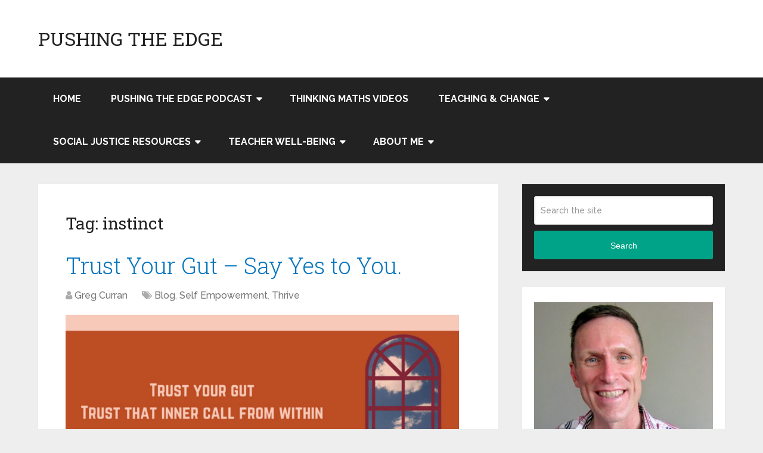

--- FILE ---
content_type: text/html; charset=UTF-8
request_url: https://pushingtheedge.org/tags/instinct/
body_size: 12144
content:
<!DOCTYPE html>
<html class="no-js" lang="en-AU">

<head itemscope itemtype="http://schema.org/WebSite">
	<meta charset="UTF-8">
	<!-- Always force latest IE rendering engine (even in intranet) & Chrome Frame -->
	<!--[if IE ]>
	<meta http-equiv="X-UA-Compatible" content="IE=edge,chrome=1">
	<![endif]-->
	<link rel="profile" href="https://gmpg.org/xfn/11" />
	
					<link rel="icon" href="https://pushingtheedge.org/wp-content/uploads/2018/06/cropped-PTE-512x512-32x32.png" sizes="32x32" />					
					<meta name="msapplication-TileImage" content="https://pushingtheedge.org/wp-content/uploads/2018/06/cropped-PTE-512x512-270x270.png">		
					<link rel="apple-touch-icon-precomposed" href="https://pushingtheedge.org/wp-content/uploads/2018/06/cropped-PTE-512x512-180x180.png">		
					<meta name="viewport" content="width=device-width, initial-scale=1">
			<meta name="apple-mobile-web-app-capable" content="yes">
			<meta name="apple-mobile-web-app-status-bar-style" content="black">
		
		
		<meta itemprop="name" content="Pushing The Edge" />

					<link rel="pingback" href="https://pushingtheedge.org/xmlrpc.php" />
	<meta name='robots' content='index, follow, max-image-preview:large, max-snippet:-1, max-video-preview:-1' />
<script type="text/javascript">document.documentElement.className = document.documentElement.className.replace( /\bno-js\b/,'js' );</script>
	<!-- This site is optimized with the Yoast SEO plugin v26.7 - https://yoast.com/wordpress/plugins/seo/ -->
	<title>instinct Archives - Pushing The Edge</title>
	<link rel="canonical" href="https://pushingtheedge.org/tags/instinct/" />
	<meta property="og:locale" content="en_US" />
	<meta property="og:type" content="article" />
	<meta property="og:title" content="instinct Archives - Pushing The Edge" />
	<meta property="og:url" content="https://pushingtheedge.org/tags/instinct/" />
	<meta property="og:site_name" content="Pushing The Edge" />
	<meta name="twitter:card" content="summary_large_image" />
	<meta name="twitter:site" content="@GregBCurran" />
	<script type="application/ld+json" class="yoast-schema-graph">{"@context":"https://schema.org","@graph":[{"@type":"CollectionPage","@id":"https://pushingtheedge.org/tags/instinct/","url":"https://pushingtheedge.org/tags/instinct/","name":"instinct Archives - Pushing The Edge","isPartOf":{"@id":"https://pushingtheedge.org/#website"},"primaryImageOfPage":{"@id":"https://pushingtheedge.org/tags/instinct/#primaryimage"},"image":{"@id":"https://pushingtheedge.org/tags/instinct/#primaryimage"},"thumbnailUrl":"https://pushingtheedge.org/wp-content/uploads/2015/06/Trust-your-gut.jpg","breadcrumb":{"@id":"https://pushingtheedge.org/tags/instinct/#breadcrumb"},"inLanguage":"en-AU"},{"@type":"ImageObject","inLanguage":"en-AU","@id":"https://pushingtheedge.org/tags/instinct/#primaryimage","url":"https://pushingtheedge.org/wp-content/uploads/2015/06/Trust-your-gut.jpg","contentUrl":"https://pushingtheedge.org/wp-content/uploads/2015/06/Trust-your-gut.jpg","width":2560,"height":1280,"caption":"Trust your gut - trust that inner call from within"},{"@type":"BreadcrumbList","@id":"https://pushingtheedge.org/tags/instinct/#breadcrumb","itemListElement":[{"@type":"ListItem","position":1,"name":"Home","item":"https://pushingtheedge.org/"},{"@type":"ListItem","position":2,"name":"instinct"}]},{"@type":"WebSite","@id":"https://pushingtheedge.org/#website","url":"https://pushingtheedge.org/","name":"Pushing The Edge","description":"Pushing The Edge for Critical Thinking in Education","publisher":{"@id":"https://pushingtheedge.org/#/schema/person/59cf2bd122f66dd2c7f2b180f6ba2758"},"potentialAction":[{"@type":"SearchAction","target":{"@type":"EntryPoint","urlTemplate":"https://pushingtheedge.org/?s={search_term_string}"},"query-input":{"@type":"PropertyValueSpecification","valueRequired":true,"valueName":"search_term_string"}}],"inLanguage":"en-AU"},{"@type":["Person","Organization"],"@id":"https://pushingtheedge.org/#/schema/person/59cf2bd122f66dd2c7f2b180f6ba2758","name":"Greg Curran","image":{"@type":"ImageObject","inLanguage":"en-AU","@id":"https://pushingtheedge.org/#/schema/person/image/","url":"https://pushingtheedge.org/wp-content/uploads/2018/06/cropped-PTE-512x512.png","contentUrl":"https://pushingtheedge.org/wp-content/uploads/2018/06/cropped-PTE-512x512.png","width":512,"height":512,"caption":"Greg Curran"},"logo":{"@id":"https://pushingtheedge.org/#/schema/person/image/"},"description":"Dr Greg Curran is a Maths Pedagogical Coach in Primary Education. He specialises in building Thinking Classrooms in Maths. Greg has extensive experience as a lecturer in Teacher Education, in the fields of literacy, health promotion, gender and sexual diversity, EAL/D teaching methods, and Technology. Greg hosts and produces the social-justice in education podcast, Pushing The Edge with Greg Curran. He also blogs, and produces Thinking Maths videos.","sameAs":["https://pushingtheedge.org","https://www.facebook.com/PushingTheEdge4SocialJustice/","https://www.linkedin.com/in/gregcurran1/","https://x.com/GregBCurran","https://www.youtube.com/@ThinkingMathswithGregCurran"]}]}</script>
	<!-- / Yoast SEO plugin. -->


<link rel='dns-prefetch' href='//fonts.googleapis.com' />
<link rel="alternate" type="application/rss+xml" title="Pushing The Edge &raquo; Feed" href="https://pushingtheedge.org/feed/" />
<link rel="alternate" type="application/rss+xml" title="Pushing The Edge &raquo; Comments Feed" href="https://pushingtheedge.org/comments/feed/" />
<link rel="alternate" type="application/rss+xml" title="Pushing The Edge &raquo; instinct Tag Feed" href="https://pushingtheedge.org/tags/instinct/feed/" />
<style id='wp-img-auto-sizes-contain-inline-css' type='text/css'>
img:is([sizes=auto i],[sizes^="auto," i]){contain-intrinsic-size:3000px 1500px}
/*# sourceURL=wp-img-auto-sizes-contain-inline-css */
</style>
<link rel='stylesheet' id='external-links-css' href='https://pushingtheedge.org/wp-content/plugins/sem-external-links/sem-external-links.css' type='text/css' media='all' />
<style id='wp-emoji-styles-inline-css' type='text/css'>

	img.wp-smiley, img.emoji {
		display: inline !important;
		border: none !important;
		box-shadow: none !important;
		height: 1em !important;
		width: 1em !important;
		margin: 0 0.07em !important;
		vertical-align: -0.1em !important;
		background: none !important;
		padding: 0 !important;
	}
/*# sourceURL=wp-emoji-styles-inline-css */
</style>
<style id='wp-block-library-inline-css' type='text/css'>
:root{--wp-block-synced-color:#7a00df;--wp-block-synced-color--rgb:122,0,223;--wp-bound-block-color:var(--wp-block-synced-color);--wp-editor-canvas-background:#ddd;--wp-admin-theme-color:#007cba;--wp-admin-theme-color--rgb:0,124,186;--wp-admin-theme-color-darker-10:#006ba1;--wp-admin-theme-color-darker-10--rgb:0,107,160.5;--wp-admin-theme-color-darker-20:#005a87;--wp-admin-theme-color-darker-20--rgb:0,90,135;--wp-admin-border-width-focus:2px}@media (min-resolution:192dpi){:root{--wp-admin-border-width-focus:1.5px}}.wp-element-button{cursor:pointer}:root .has-very-light-gray-background-color{background-color:#eee}:root .has-very-dark-gray-background-color{background-color:#313131}:root .has-very-light-gray-color{color:#eee}:root .has-very-dark-gray-color{color:#313131}:root .has-vivid-green-cyan-to-vivid-cyan-blue-gradient-background{background:linear-gradient(135deg,#00d084,#0693e3)}:root .has-purple-crush-gradient-background{background:linear-gradient(135deg,#34e2e4,#4721fb 50%,#ab1dfe)}:root .has-hazy-dawn-gradient-background{background:linear-gradient(135deg,#faaca8,#dad0ec)}:root .has-subdued-olive-gradient-background{background:linear-gradient(135deg,#fafae1,#67a671)}:root .has-atomic-cream-gradient-background{background:linear-gradient(135deg,#fdd79a,#004a59)}:root .has-nightshade-gradient-background{background:linear-gradient(135deg,#330968,#31cdcf)}:root .has-midnight-gradient-background{background:linear-gradient(135deg,#020381,#2874fc)}:root{--wp--preset--font-size--normal:16px;--wp--preset--font-size--huge:42px}.has-regular-font-size{font-size:1em}.has-larger-font-size{font-size:2.625em}.has-normal-font-size{font-size:var(--wp--preset--font-size--normal)}.has-huge-font-size{font-size:var(--wp--preset--font-size--huge)}.has-text-align-center{text-align:center}.has-text-align-left{text-align:left}.has-text-align-right{text-align:right}.has-fit-text{white-space:nowrap!important}#end-resizable-editor-section{display:none}.aligncenter{clear:both}.items-justified-left{justify-content:flex-start}.items-justified-center{justify-content:center}.items-justified-right{justify-content:flex-end}.items-justified-space-between{justify-content:space-between}.screen-reader-text{border:0;clip-path:inset(50%);height:1px;margin:-1px;overflow:hidden;padding:0;position:absolute;width:1px;word-wrap:normal!important}.screen-reader-text:focus{background-color:#ddd;clip-path:none;color:#444;display:block;font-size:1em;height:auto;left:5px;line-height:normal;padding:15px 23px 14px;text-decoration:none;top:5px;width:auto;z-index:100000}html :where(.has-border-color){border-style:solid}html :where([style*=border-top-color]){border-top-style:solid}html :where([style*=border-right-color]){border-right-style:solid}html :where([style*=border-bottom-color]){border-bottom-style:solid}html :where([style*=border-left-color]){border-left-style:solid}html :where([style*=border-width]){border-style:solid}html :where([style*=border-top-width]){border-top-style:solid}html :where([style*=border-right-width]){border-right-style:solid}html :where([style*=border-bottom-width]){border-bottom-style:solid}html :where([style*=border-left-width]){border-left-style:solid}html :where(img[class*=wp-image-]){height:auto;max-width:100%}:where(figure){margin:0 0 1em}html :where(.is-position-sticky){--wp-admin--admin-bar--position-offset:var(--wp-admin--admin-bar--height,0px)}@media screen and (max-width:600px){html :where(.is-position-sticky){--wp-admin--admin-bar--position-offset:0px}}

/*# sourceURL=wp-block-library-inline-css */
</style><style id='global-styles-inline-css' type='text/css'>
:root{--wp--preset--aspect-ratio--square: 1;--wp--preset--aspect-ratio--4-3: 4/3;--wp--preset--aspect-ratio--3-4: 3/4;--wp--preset--aspect-ratio--3-2: 3/2;--wp--preset--aspect-ratio--2-3: 2/3;--wp--preset--aspect-ratio--16-9: 16/9;--wp--preset--aspect-ratio--9-16: 9/16;--wp--preset--color--black: #000000;--wp--preset--color--cyan-bluish-gray: #abb8c3;--wp--preset--color--white: #ffffff;--wp--preset--color--pale-pink: #f78da7;--wp--preset--color--vivid-red: #cf2e2e;--wp--preset--color--luminous-vivid-orange: #ff6900;--wp--preset--color--luminous-vivid-amber: #fcb900;--wp--preset--color--light-green-cyan: #7bdcb5;--wp--preset--color--vivid-green-cyan: #00d084;--wp--preset--color--pale-cyan-blue: #8ed1fc;--wp--preset--color--vivid-cyan-blue: #0693e3;--wp--preset--color--vivid-purple: #9b51e0;--wp--preset--gradient--vivid-cyan-blue-to-vivid-purple: linear-gradient(135deg,rgb(6,147,227) 0%,rgb(155,81,224) 100%);--wp--preset--gradient--light-green-cyan-to-vivid-green-cyan: linear-gradient(135deg,rgb(122,220,180) 0%,rgb(0,208,130) 100%);--wp--preset--gradient--luminous-vivid-amber-to-luminous-vivid-orange: linear-gradient(135deg,rgb(252,185,0) 0%,rgb(255,105,0) 100%);--wp--preset--gradient--luminous-vivid-orange-to-vivid-red: linear-gradient(135deg,rgb(255,105,0) 0%,rgb(207,46,46) 100%);--wp--preset--gradient--very-light-gray-to-cyan-bluish-gray: linear-gradient(135deg,rgb(238,238,238) 0%,rgb(169,184,195) 100%);--wp--preset--gradient--cool-to-warm-spectrum: linear-gradient(135deg,rgb(74,234,220) 0%,rgb(151,120,209) 20%,rgb(207,42,186) 40%,rgb(238,44,130) 60%,rgb(251,105,98) 80%,rgb(254,248,76) 100%);--wp--preset--gradient--blush-light-purple: linear-gradient(135deg,rgb(255,206,236) 0%,rgb(152,150,240) 100%);--wp--preset--gradient--blush-bordeaux: linear-gradient(135deg,rgb(254,205,165) 0%,rgb(254,45,45) 50%,rgb(107,0,62) 100%);--wp--preset--gradient--luminous-dusk: linear-gradient(135deg,rgb(255,203,112) 0%,rgb(199,81,192) 50%,rgb(65,88,208) 100%);--wp--preset--gradient--pale-ocean: linear-gradient(135deg,rgb(255,245,203) 0%,rgb(182,227,212) 50%,rgb(51,167,181) 100%);--wp--preset--gradient--electric-grass: linear-gradient(135deg,rgb(202,248,128) 0%,rgb(113,206,126) 100%);--wp--preset--gradient--midnight: linear-gradient(135deg,rgb(2,3,129) 0%,rgb(40,116,252) 100%);--wp--preset--font-size--small: 13px;--wp--preset--font-size--medium: 20px;--wp--preset--font-size--large: 36px;--wp--preset--font-size--x-large: 42px;--wp--preset--spacing--20: 0.44rem;--wp--preset--spacing--30: 0.67rem;--wp--preset--spacing--40: 1rem;--wp--preset--spacing--50: 1.5rem;--wp--preset--spacing--60: 2.25rem;--wp--preset--spacing--70: 3.38rem;--wp--preset--spacing--80: 5.06rem;--wp--preset--shadow--natural: 6px 6px 9px rgba(0, 0, 0, 0.2);--wp--preset--shadow--deep: 12px 12px 50px rgba(0, 0, 0, 0.4);--wp--preset--shadow--sharp: 6px 6px 0px rgba(0, 0, 0, 0.2);--wp--preset--shadow--outlined: 6px 6px 0px -3px rgb(255, 255, 255), 6px 6px rgb(0, 0, 0);--wp--preset--shadow--crisp: 6px 6px 0px rgb(0, 0, 0);}:where(.is-layout-flex){gap: 0.5em;}:where(.is-layout-grid){gap: 0.5em;}body .is-layout-flex{display: flex;}.is-layout-flex{flex-wrap: wrap;align-items: center;}.is-layout-flex > :is(*, div){margin: 0;}body .is-layout-grid{display: grid;}.is-layout-grid > :is(*, div){margin: 0;}:where(.wp-block-columns.is-layout-flex){gap: 2em;}:where(.wp-block-columns.is-layout-grid){gap: 2em;}:where(.wp-block-post-template.is-layout-flex){gap: 1.25em;}:where(.wp-block-post-template.is-layout-grid){gap: 1.25em;}.has-black-color{color: var(--wp--preset--color--black) !important;}.has-cyan-bluish-gray-color{color: var(--wp--preset--color--cyan-bluish-gray) !important;}.has-white-color{color: var(--wp--preset--color--white) !important;}.has-pale-pink-color{color: var(--wp--preset--color--pale-pink) !important;}.has-vivid-red-color{color: var(--wp--preset--color--vivid-red) !important;}.has-luminous-vivid-orange-color{color: var(--wp--preset--color--luminous-vivid-orange) !important;}.has-luminous-vivid-amber-color{color: var(--wp--preset--color--luminous-vivid-amber) !important;}.has-light-green-cyan-color{color: var(--wp--preset--color--light-green-cyan) !important;}.has-vivid-green-cyan-color{color: var(--wp--preset--color--vivid-green-cyan) !important;}.has-pale-cyan-blue-color{color: var(--wp--preset--color--pale-cyan-blue) !important;}.has-vivid-cyan-blue-color{color: var(--wp--preset--color--vivid-cyan-blue) !important;}.has-vivid-purple-color{color: var(--wp--preset--color--vivid-purple) !important;}.has-black-background-color{background-color: var(--wp--preset--color--black) !important;}.has-cyan-bluish-gray-background-color{background-color: var(--wp--preset--color--cyan-bluish-gray) !important;}.has-white-background-color{background-color: var(--wp--preset--color--white) !important;}.has-pale-pink-background-color{background-color: var(--wp--preset--color--pale-pink) !important;}.has-vivid-red-background-color{background-color: var(--wp--preset--color--vivid-red) !important;}.has-luminous-vivid-orange-background-color{background-color: var(--wp--preset--color--luminous-vivid-orange) !important;}.has-luminous-vivid-amber-background-color{background-color: var(--wp--preset--color--luminous-vivid-amber) !important;}.has-light-green-cyan-background-color{background-color: var(--wp--preset--color--light-green-cyan) !important;}.has-vivid-green-cyan-background-color{background-color: var(--wp--preset--color--vivid-green-cyan) !important;}.has-pale-cyan-blue-background-color{background-color: var(--wp--preset--color--pale-cyan-blue) !important;}.has-vivid-cyan-blue-background-color{background-color: var(--wp--preset--color--vivid-cyan-blue) !important;}.has-vivid-purple-background-color{background-color: var(--wp--preset--color--vivid-purple) !important;}.has-black-border-color{border-color: var(--wp--preset--color--black) !important;}.has-cyan-bluish-gray-border-color{border-color: var(--wp--preset--color--cyan-bluish-gray) !important;}.has-white-border-color{border-color: var(--wp--preset--color--white) !important;}.has-pale-pink-border-color{border-color: var(--wp--preset--color--pale-pink) !important;}.has-vivid-red-border-color{border-color: var(--wp--preset--color--vivid-red) !important;}.has-luminous-vivid-orange-border-color{border-color: var(--wp--preset--color--luminous-vivid-orange) !important;}.has-luminous-vivid-amber-border-color{border-color: var(--wp--preset--color--luminous-vivid-amber) !important;}.has-light-green-cyan-border-color{border-color: var(--wp--preset--color--light-green-cyan) !important;}.has-vivid-green-cyan-border-color{border-color: var(--wp--preset--color--vivid-green-cyan) !important;}.has-pale-cyan-blue-border-color{border-color: var(--wp--preset--color--pale-cyan-blue) !important;}.has-vivid-cyan-blue-border-color{border-color: var(--wp--preset--color--vivid-cyan-blue) !important;}.has-vivid-purple-border-color{border-color: var(--wp--preset--color--vivid-purple) !important;}.has-vivid-cyan-blue-to-vivid-purple-gradient-background{background: var(--wp--preset--gradient--vivid-cyan-blue-to-vivid-purple) !important;}.has-light-green-cyan-to-vivid-green-cyan-gradient-background{background: var(--wp--preset--gradient--light-green-cyan-to-vivid-green-cyan) !important;}.has-luminous-vivid-amber-to-luminous-vivid-orange-gradient-background{background: var(--wp--preset--gradient--luminous-vivid-amber-to-luminous-vivid-orange) !important;}.has-luminous-vivid-orange-to-vivid-red-gradient-background{background: var(--wp--preset--gradient--luminous-vivid-orange-to-vivid-red) !important;}.has-very-light-gray-to-cyan-bluish-gray-gradient-background{background: var(--wp--preset--gradient--very-light-gray-to-cyan-bluish-gray) !important;}.has-cool-to-warm-spectrum-gradient-background{background: var(--wp--preset--gradient--cool-to-warm-spectrum) !important;}.has-blush-light-purple-gradient-background{background: var(--wp--preset--gradient--blush-light-purple) !important;}.has-blush-bordeaux-gradient-background{background: var(--wp--preset--gradient--blush-bordeaux) !important;}.has-luminous-dusk-gradient-background{background: var(--wp--preset--gradient--luminous-dusk) !important;}.has-pale-ocean-gradient-background{background: var(--wp--preset--gradient--pale-ocean) !important;}.has-electric-grass-gradient-background{background: var(--wp--preset--gradient--electric-grass) !important;}.has-midnight-gradient-background{background: var(--wp--preset--gradient--midnight) !important;}.has-small-font-size{font-size: var(--wp--preset--font-size--small) !important;}.has-medium-font-size{font-size: var(--wp--preset--font-size--medium) !important;}.has-large-font-size{font-size: var(--wp--preset--font-size--large) !important;}.has-x-large-font-size{font-size: var(--wp--preset--font-size--x-large) !important;}
/*# sourceURL=global-styles-inline-css */
</style>

<style id='classic-theme-styles-inline-css' type='text/css'>
/*! This file is auto-generated */
.wp-block-button__link{color:#fff;background-color:#32373c;border-radius:9999px;box-shadow:none;text-decoration:none;padding:calc(.667em + 2px) calc(1.333em + 2px);font-size:1.125em}.wp-block-file__button{background:#32373c;color:#fff;text-decoration:none}
/*# sourceURL=/wp-includes/css/classic-themes.min.css */
</style>
<link rel='stylesheet' id='google-font-manager-abeezee-css' href='//fonts.googleapis.com/css?family=ABeeZee&#038;ver=6.9' type='text/css' media='all' />
<link rel='stylesheet' id='google-font-manager-abel-css' href='//fonts.googleapis.com/css?family=Abel&#038;ver=6.9' type='text/css' media='all' />
<link rel='stylesheet' id='google-font-manager-acme-css' href='//fonts.googleapis.com/css?family=Acme&#038;ver=6.9' type='text/css' media='all' />
<link rel='stylesheet' id='google-font-manager-oswald-css' href='//fonts.googleapis.com/css?family=Oswald&#038;ver=6.9' type='text/css' media='all' />
<link rel='stylesheet' id='google-font-manager-raleway-css' href='//fonts.googleapis.com/css?family=Raleway&#038;ver=6.9' type='text/css' media='all' />
<link rel='stylesheet' id='google-font-manager-montserrat-css' href='//fonts.googleapis.com/css?family=Montserrat&#038;ver=6.9' type='text/css' media='all' />
<link rel='stylesheet' id='google-font-manager-roboto-css' href='//fonts.googleapis.com/css?family=Roboto&#038;ver=6.9' type='text/css' media='all' />
<link rel='stylesheet' id='google-font-manager-roboto-slab-css' href='//fonts.googleapis.com/css?family=Roboto+Slab&#038;ver=6.9' type='text/css' media='all' />
<link rel='stylesheet' id='google-font-manager-roboto-condensed-css' href='//fonts.googleapis.com/css?family=Roboto+Condensed&#038;ver=6.9' type='text/css' media='all' />
<link rel='stylesheet' id='google-font-manager-lato-css' href='//fonts.googleapis.com/css?family=Lato&#038;ver=6.9' type='text/css' media='all' />
<link rel='stylesheet' id='google-font-manager-varela-css' href='//fonts.googleapis.com/css?family=Varela&#038;ver=6.9' type='text/css' media='all' />
<link rel='stylesheet' id='google-font-manager-varela-round-css' href='//fonts.googleapis.com/css?family=Varela+Round&#038;ver=6.9' type='text/css' media='all' />
<link rel='stylesheet' id='parent-style-css' href='https://pushingtheedge.org/wp-content/themes/mts_schema/style.css' type='text/css' media='all' />
<link rel='stylesheet' id='wp_review-style-css' href='https://pushingtheedge.org/wp-content/plugins/wp-review/public/css/wp-review.css' type='text/css' media='all' />
<link rel='stylesheet' id='schema-stylesheet-css' href='https://pushingtheedge.org/wp-content/themes/pte2018/style.css' type='text/css' media='all' />
<style id='schema-stylesheet-inline-css' type='text/css'>

		body {background-color:#eeeeee;}
		.main-header.regular_header, .regular_header #primary-navigation .navigation ul ul li {background-color:#ffffff;}
		.main-header.logo_in_nav_header, .logo_in_nav_header #primary-navigation .navigation ul ul li {background-color:#ffffff;}
		body {background-color:#eeeeee;}
		.pace .pace-progress, #mobile-menu-wrapper ul li a:hover, .pagination .page-numbers.current, .pagination a:hover, .single .pagination a:hover .current { background: #00a388; }
		.postauthor h5, .textwidget a, .pnavigation2 a, .sidebar.c-4-12 a:hover, footer .widget li a:hover, .sidebar.c-4-12 a:hover, .reply a, .title a:hover, .post-info a:hover, .widget .thecomment, #tabber .inside li a:hover, .readMore a:hover, .fn a, a, a:hover, #secondary-navigation .navigation ul li a:hover, .readMore a, #primary-navigation a:hover, #secondary-navigation .navigation ul .current-menu-item a, .widget .wp_review_tab_widget_content a, .sidebar .wpt_widget_content a { color:#00a388; }
		a#pull, #commentform input#submit, #mtscontact_submit, .mts-subscribe input[type='submit'], .widget_product_search input[type='submit'], #move-to-top:hover, .currenttext, .pagination a:hover, .pagination .nav-previous a:hover, .pagination .nav-next a:hover, #load-posts a:hover, .single .pagination a:hover .currenttext, .single .pagination > .current .currenttext, #tabber ul.tabs li a.selected, .tagcloud a, .wp-block-tag-cloud a, .navigation ul .sfHover a, .woocommerce a.button, .woocommerce-page a.button, .woocommerce button.button, .woocommerce-page button.button, .woocommerce input.button, .woocommerce-page input.button, .woocommerce #respond input#submit, .woocommerce-page #respond input#submit, .woocommerce #content input.button, .woocommerce-page #content input.button, .woocommerce .bypostauthor:after, #searchsubmit, .woocommerce nav.woocommerce-pagination ul li span.current, .woocommerce-page nav.woocommerce-pagination ul li span.current, .woocommerce #content nav.woocommerce-pagination ul li span.current, .woocommerce-page #content nav.woocommerce-pagination ul li span.current, .woocommerce nav.woocommerce-pagination ul li a:hover, .woocommerce-page nav.woocommerce-pagination ul li a:hover, .woocommerce #content nav.woocommerce-pagination ul li a:hover, .woocommerce-page #content nav.woocommerce-pagination ul li a:hover, .woocommerce nav.woocommerce-pagination ul li a:focus, .woocommerce-page nav.woocommerce-pagination ul li a:focus, .woocommerce #content nav.woocommerce-pagination ul li a:focus, .woocommerce-page #content nav.woocommerce-pagination ul li a:focus, .woocommerce a.button, .woocommerce-page a.button, .woocommerce button.button, .woocommerce-page button.button, .woocommerce input.button, .woocommerce-page input.button, .woocommerce #respond input#submit, .woocommerce-page #respond input#submit, .woocommerce #content input.button, .woocommerce-page #content input.button, .latestPost-review-wrapper, .latestPost .review-type-circle.latestPost-review-wrapper, #wpmm-megamenu .review-total-only, .sbutton, #searchsubmit, .widget .wpt_widget_content #tags-tab-content ul li a, .widget .review-total-only.large-thumb, #add_payment_method .wc-proceed-to-checkout a.checkout-button, .woocommerce-cart .wc-proceed-to-checkout a.checkout-button, .woocommerce-checkout .wc-proceed-to-checkout a.checkout-button, .woocommerce #respond input#submit.alt:hover, .woocommerce a.button.alt:hover, .woocommerce button.button.alt:hover, .woocommerce input.button.alt:hover, .woocommerce #respond input#submit.alt, .woocommerce a.button.alt, .woocommerce button.button.alt, .woocommerce input.button.alt, .woocommerce-account .woocommerce-MyAccount-navigation li.is-active, .woocommerce-product-search button[type='submit'], .woocommerce .woocommerce-widget-layered-nav-dropdown__submit, .wp-block-search .wp-block-search__button { background-color:#00a388; color: #fff!important; }
		.related-posts .title a:hover, .latestPost .title a { color: #00a388; }
		.navigation #wpmm-megamenu .wpmm-pagination a { background-color: #00a388!important; }
		#header .sbutton, #secondary-navigation .ajax-search-results li a:hover { color: #00a388!important; }
		footer {background-color:#222222; }
		
		.copyrights { background-color: #ffffff; }
		.flex-control-thumbs .flex-active{ border-top:3px solid #00a388;}
		.wpmm-megamenu-showing.wpmm-light-scheme { background-color:#00a388!important; }
		.regular_header #header {background-color:#222222; }
		.logo_in_nav_header #header {background-color:#222222; }
		
		.shareit { top: 282px; left: auto; margin: 0 0 0 -135px; width: 90px; position: fixed; padding: 5px; border:none; border-right: 0;}
		.share-item {margin: 2px;} .shareit.modern, .shareit.circular { margin: 0 0 0 -146px }
		
		
		
		
		#copyright-note::after {
	content: 'Greg Curran';
}
.post-single-content h1, .post-single-content h2, .post-single-content h3, .post-single-content h4, .post-single-content h5, .post-single-content h6 { text-transform: none }
article ul { padding-top: 0; }
img {
  max-width: 100%;
  height: auto;
}
	
/*# sourceURL=schema-stylesheet-inline-css */
</style>
<link rel='stylesheet' id='responsive-css' href='https://pushingtheedge.org/wp-content/themes/mts_schema/css/responsive.css' type='text/css' media='all' />
<link rel='stylesheet' id='fontawesome-css' href='https://pushingtheedge.org/wp-content/themes/mts_schema/css/font-awesome.min.css' type='text/css' media='all' />
<script type="text/javascript" src="https://pushingtheedge.org/wp-includes/js/jquery/jquery.min.js" id="jquery-core-js"></script>
<script type="text/javascript" src="https://pushingtheedge.org/wp-includes/js/jquery/jquery-migrate.min.js" id="jquery-migrate-js"></script>
<link rel="https://api.w.org/" href="https://pushingtheedge.org/wp-json/" /><link rel="alternate" title="JSON" type="application/json" href="https://pushingtheedge.org/wp-json/wp/v2/tags/142" /><link rel="EditURI" type="application/rsd+xml" title="RSD" href="https://pushingtheedge.org/xmlrpc.php?rsd" />
<meta name="generator" content="WordPress 6.9" />
<style id="google-font-mgr-style">body{ font-family:'Roboto'; font-size: 20px; }p{ font-family:'Roboto'; font-size: 20px; }h1{ font-family:'Roboto Slab'; font-size: 40px; }h2{ font-family:'Roboto Slab'; font-size: 30px; }h3{ font-family:'Roboto Slab'; }h4{ font-family:'Roboto Slab'; font-size: 20px; }h5{ font-family:'Roboto Slab'; }h6{ font-family:'Roboto Slab'; }ul li, ol li{ font-family:'Roboto'; font-size: 20px; }</style><!-- Google Analytics -->
<script>
  (function(i,s,o,g,r,a,m){i['GoogleAnalyticsObject']=r;i[r]=i[r]||function(){
  (i[r].q=i[r].q||[]).push(arguments)},i[r].l=1*new Date();a=s.createElement(o),
  m=s.getElementsByTagName(o)[0];a.async=1;a.src=g;m.parentNode.insertBefore(a,m)
  })(window,document,'script','//www.google-analytics.com/analytics.js','ga');

  ga('create', 'UA-54880235-1', 'auto');
  ga('send', 'pageview');
</script>
<!-- End Google Analytics --><link href="//fonts.googleapis.com/css?family=Roboto+Slab:normal|Raleway:500|Raleway:700|Roboto+Slab:300&amp;subset=latin&display=swap" rel="stylesheet" type="text/css">
<style type="text/css">
#logo a { font-family: 'Roboto Slab'; font-weight: normal; font-size: 32px; color: #222222;text-transform: uppercase; }
#primary-navigation a { font-family: 'Raleway'; font-weight: 500; font-size: 13px; color: #777777; }
#secondary-navigation a { font-family: 'Raleway'; font-weight: 700; font-size: 16px; color: #ffffff;text-transform: uppercase; }
.latestPost .title a { font-family: 'Roboto Slab'; font-weight: 300; font-size: 38px; color: #0274be; }
.single-title { font-family: 'Roboto Slab'; font-weight: 300; font-size: 38px; color: #222222; }
body { font-family: 'Raleway'; font-weight: 500; font-size: 16px; color: #444444; }
#sidebar .widget h3 { font-family: 'Roboto Slab'; font-weight: normal; font-size: 20px; color: #222222;text-transform: uppercase; }
#sidebar .widget { font-family: 'Raleway'; font-weight: 500; font-size: 16px; color: #444444; }
.footer-widgets h3 { font-family: 'Roboto Slab'; font-weight: normal; font-size: 18px; color: #ffffff;text-transform: uppercase; }
.f-widget a, footer .wpt_widget_content a, footer .wp_review_tab_widget_content a, footer .wpt_tab_widget_content a, footer .widget .wp_review_tab_widget_content a { font-family: 'Raleway'; font-weight: 500; font-size: 16px; color: #999999; }
.footer-widgets, .f-widget .top-posts .comment_num, footer .meta, footer .twitter_time, footer .widget .wpt_widget_content .wpt-postmeta, footer .widget .wpt_comment_content, footer .widget .wpt_excerpt, footer .wp_review_tab_widget_content .wp-review-tab-postmeta, footer .advanced-recent-posts p, footer .popular-posts p, footer .category-posts p { font-family: 'Raleway'; font-weight: 500; font-size: 16px; color: #777777; }
#copyright-note { font-family: 'Raleway'; font-weight: 500; font-size: 14px; color: #7e7d7d; }
h1 { font-family: 'Roboto Slab'; font-weight: normal; font-size: 28px; color: #222222; }
h2 { font-family: 'Roboto Slab'; font-weight: normal; font-size: 24px; color: #222222; }
h3 { font-family: 'Roboto Slab'; font-weight: normal; font-size: 22px; color: #222222; }
h4 { font-family: 'Roboto Slab'; font-weight: normal; font-size: 20px; color: #222222; }
h5 { font-family: 'Roboto Slab'; font-weight: normal; font-size: 18px; color: #222222; }
h6 { font-family: 'Roboto Slab'; font-weight: normal; font-size: 16px; color: #222222; }
</style>
<link rel="icon" href="https://pushingtheedge.org/wp-content/uploads/2018/06/cropped-PTE-512x512-32x32.png" sizes="32x32" />
<link rel="icon" href="https://pushingtheedge.org/wp-content/uploads/2018/06/cropped-PTE-512x512-192x192.png" sizes="192x192" />
<link rel="apple-touch-icon" href="https://pushingtheedge.org/wp-content/uploads/2018/06/cropped-PTE-512x512-180x180.png" />
<meta name="msapplication-TileImage" content="https://pushingtheedge.org/wp-content/uploads/2018/06/cropped-PTE-512x512-270x270.png" />
</head>

<body id="blog" class="archive tag tag-instinct tag-142 wp-embed-responsive wp-theme-mts_schema wp-child-theme-pte2018 main" itemscope itemtype="http://schema.org/WebPage">
	<div class="main-container">
		
									<header id="site-header" class="main-header regular_header" role="banner" itemscope itemtype="http://schema.org/WPHeader">
											<div id="regular-header">
							<div class="container">
								<div class="logo-wrap">
																				<h2 id="logo" class="text-logo" itemprop="headline">
												<a href="https://pushingtheedge.org">Pushing The Edge</a>
											</h2><!-- END #logo -->
																			</div>
															</div>
						</div>
												<div id="header">
												<div class="container">
							
							<div id="secondary-navigation" class="secondary-navigation" role="navigation" itemscope itemtype="http://schema.org/SiteNavigationElement">
								<a href="#" id="pull" class="toggle-mobile-menu">Menu</a>
																	<nav class="navigation clearfix">
										<ul id="menu-site-menu-1" class="menu clearfix"><li id="menu-item-11172" class="menu-item menu-item-type-custom menu-item-object-custom menu-item-11172"><a href="/">Home</a></li>
<li id="menu-item-12697" class="menu-item menu-item-type-post_type menu-item-object-page menu-item-has-children menu-item-12697"><a href="https://pushingtheedge.org/pushing-the-edge-podcast/">Pushing The Edge Podcast</a>
<ul class="sub-menu">
	<li id="menu-item-12700" class="menu-item menu-item-type-post_type menu-item-object-page menu-item-12700"><a href="https://pushingtheedge.org/season-6-pushing-the-edge-podcast/">Season 6 – Teaching Maths &#038; Literacy</a></li>
	<li id="menu-item-12701" class="menu-item menu-item-type-post_type menu-item-object-page menu-item-12701"><a href="https://pushingtheedge.org/standing-up-for-our-students/">Season 5 &#8211; Standing Up for Our Students in Challenging Times</a></li>
	<li id="menu-item-12702" class="menu-item menu-item-type-post_type menu-item-object-page menu-item-12702"><a href="https://pushingtheedge.org/podcast/sports/">Season 4 &#8211; Making HPE &#038; Sports Inclusive</a></li>
	<li id="menu-item-12699" class="menu-item menu-item-type-post_type menu-item-object-page menu-item-12699"><a href="https://pushingtheedge.org/season-3-pushing-the-edge-podcast/">Season 3 – Student Identity, Voice &#038; Activism</a></li>
</ul>
</li>
<li id="menu-item-14195" class="menu-item menu-item-type-post_type menu-item-object-page menu-item-14195"><a href="https://pushingtheedge.org/thinking-maths-videos/">Thinking Maths Videos</a></li>
<li id="menu-item-12452" class="menu-item menu-item-type-post_type menu-item-object-page menu-item-has-children menu-item-12452"><a href="https://pushingtheedge.org/teaching/">Teaching &#038; Change</a>
<ul class="sub-menu">
	<li id="menu-item-12453" class="menu-item menu-item-type-post_type menu-item-object-page menu-item-12453"><a href="https://pushingtheedge.org/teaching-maths/">Teaching Maths</a></li>
	<li id="menu-item-12454" class="menu-item menu-item-type-post_type menu-item-object-page menu-item-12454"><a href="https://pushingtheedge.org/teaching-literacy/">Teaching Literacy</a></li>
	<li id="menu-item-10443" class="menu-item menu-item-type-post_type menu-item-object-page menu-item-10443"><a href="https://pushingtheedge.org/english-language-learners/">Teaching English Language Learners</a></li>
	<li id="menu-item-8937" class="menu-item menu-item-type-post_type menu-item-object-page menu-item-8937"><a href="https://pushingtheedge.org/technology/">Teaching with Tech</a></li>
	<li id="menu-item-12442" class="menu-item menu-item-type-post_type menu-item-object-page menu-item-12442"><a href="https://pushingtheedge.org/podcasting-webinars/">Making Podcasts</a></li>
	<li id="menu-item-7768" class="menu-item menu-item-type-post_type menu-item-object-page menu-item-7768"><a href="https://pushingtheedge.org/innovation-101/">Being Innovative</a></li>
	<li id="menu-item-4467" class="menu-item menu-item-type-post_type menu-item-object-page menu-item-4467"><a href="https://pushingtheedge.org/make-change-happen/">Making Change Happen</a></li>
</ul>
</li>
<li id="menu-item-5786" class="menu-item menu-item-type-post_type menu-item-object-page menu-item-has-children menu-item-5786"><a href="https://pushingtheedge.org/teaching-resources/">Social Justice Resources</a>
<ul class="sub-menu">
	<li id="menu-item-8938" class="menu-item menu-item-type-post_type menu-item-object-page menu-item-8938"><a href="https://pushingtheedge.org/glbti/">Teaching LGBTQIA+ Students</a></li>
	<li id="menu-item-10977" class="menu-item menu-item-type-post_type menu-item-object-page menu-item-10977"><a href="https://pushingtheedge.org/standing-up-for-our-students/">Standing Up in Challenging Times</a></li>
	<li id="menu-item-8475" class="menu-item menu-item-type-post_type menu-item-object-page menu-item-8475"><a href="https://pushingtheedge.org/social-justice-resources/">Social Justice Teaching</a></li>
	<li id="menu-item-9796" class="menu-item menu-item-type-post_type menu-item-object-page menu-item-9796"><a href="https://pushingtheedge.org/podcast/sports/">Making Sports Inclusive</a></li>
	<li id="menu-item-9621" class="menu-item menu-item-type-post_type menu-item-object-page menu-item-9621"><a href="https://pushingtheedge.org/student-voice/">Student Voice</a></li>
</ul>
</li>
<li id="menu-item-11205" class="menu-item menu-item-type-post_type menu-item-object-page menu-item-has-children menu-item-11205"><a href="https://pushingtheedge.org/teacher-wellbeing/">Teacher Well-being</a>
<ul class="sub-menu">
	<li id="menu-item-4481" class="menu-item menu-item-type-post_type menu-item-object-page menu-item-4481"><a href="https://pushingtheedge.org/thrive/">Thriving</a></li>
	<li id="menu-item-4468" class="menu-item menu-item-type-post_type menu-item-object-page menu-item-4468"><a href="https://pushingtheedge.org/empowering-101/">Empowerment</a></li>
	<li id="menu-item-4466" class="menu-item menu-item-type-post_type menu-item-object-page menu-item-4466"><a href="https://pushingtheedge.org/disrupt-comfort-zone-101/">Beyond Dis/comfort Zone</a></li>
</ul>
</li>
<li id="menu-item-6735" class="menu-item menu-item-type-post_type menu-item-object-page menu-item-has-children menu-item-6735"><a href="https://pushingtheedge.org/greg-curran/">About Me</a>
<ul class="sub-menu">
	<li id="menu-item-6531" class="menu-item menu-item-type-post_type menu-item-object-page menu-item-6531"><a href="https://pushingtheedge.org/contact/">Contact Me</a></li>
</ul>
</li>
</ul>									</nav>
									<nav class="navigation mobile-only clearfix mobile-menu-wrapper">
										<ul id="menu-site-menu-2" class="menu clearfix"><li class="menu-item menu-item-type-custom menu-item-object-custom menu-item-11172"><a href="/">Home</a></li>
<li class="menu-item menu-item-type-post_type menu-item-object-page menu-item-has-children menu-item-12697"><a href="https://pushingtheedge.org/pushing-the-edge-podcast/">Pushing The Edge Podcast</a>
<ul class="sub-menu">
	<li class="menu-item menu-item-type-post_type menu-item-object-page menu-item-12700"><a href="https://pushingtheedge.org/season-6-pushing-the-edge-podcast/">Season 6 – Teaching Maths &#038; Literacy</a></li>
	<li class="menu-item menu-item-type-post_type menu-item-object-page menu-item-12701"><a href="https://pushingtheedge.org/standing-up-for-our-students/">Season 5 &#8211; Standing Up for Our Students in Challenging Times</a></li>
	<li class="menu-item menu-item-type-post_type menu-item-object-page menu-item-12702"><a href="https://pushingtheedge.org/podcast/sports/">Season 4 &#8211; Making HPE &#038; Sports Inclusive</a></li>
	<li class="menu-item menu-item-type-post_type menu-item-object-page menu-item-12699"><a href="https://pushingtheedge.org/season-3-pushing-the-edge-podcast/">Season 3 – Student Identity, Voice &#038; Activism</a></li>
</ul>
</li>
<li class="menu-item menu-item-type-post_type menu-item-object-page menu-item-14195"><a href="https://pushingtheedge.org/thinking-maths-videos/">Thinking Maths Videos</a></li>
<li class="menu-item menu-item-type-post_type menu-item-object-page menu-item-has-children menu-item-12452"><a href="https://pushingtheedge.org/teaching/">Teaching &#038; Change</a>
<ul class="sub-menu">
	<li class="menu-item menu-item-type-post_type menu-item-object-page menu-item-12453"><a href="https://pushingtheedge.org/teaching-maths/">Teaching Maths</a></li>
	<li class="menu-item menu-item-type-post_type menu-item-object-page menu-item-12454"><a href="https://pushingtheedge.org/teaching-literacy/">Teaching Literacy</a></li>
	<li class="menu-item menu-item-type-post_type menu-item-object-page menu-item-10443"><a href="https://pushingtheedge.org/english-language-learners/">Teaching English Language Learners</a></li>
	<li class="menu-item menu-item-type-post_type menu-item-object-page menu-item-8937"><a href="https://pushingtheedge.org/technology/">Teaching with Tech</a></li>
	<li class="menu-item menu-item-type-post_type menu-item-object-page menu-item-12442"><a href="https://pushingtheedge.org/podcasting-webinars/">Making Podcasts</a></li>
	<li class="menu-item menu-item-type-post_type menu-item-object-page menu-item-7768"><a href="https://pushingtheedge.org/innovation-101/">Being Innovative</a></li>
	<li class="menu-item menu-item-type-post_type menu-item-object-page menu-item-4467"><a href="https://pushingtheedge.org/make-change-happen/">Making Change Happen</a></li>
</ul>
</li>
<li class="menu-item menu-item-type-post_type menu-item-object-page menu-item-has-children menu-item-5786"><a href="https://pushingtheedge.org/teaching-resources/">Social Justice Resources</a>
<ul class="sub-menu">
	<li class="menu-item menu-item-type-post_type menu-item-object-page menu-item-8938"><a href="https://pushingtheedge.org/glbti/">Teaching LGBTQIA+ Students</a></li>
	<li class="menu-item menu-item-type-post_type menu-item-object-page menu-item-10977"><a href="https://pushingtheedge.org/standing-up-for-our-students/">Standing Up in Challenging Times</a></li>
	<li class="menu-item menu-item-type-post_type menu-item-object-page menu-item-8475"><a href="https://pushingtheedge.org/social-justice-resources/">Social Justice Teaching</a></li>
	<li class="menu-item menu-item-type-post_type menu-item-object-page menu-item-9796"><a href="https://pushingtheedge.org/podcast/sports/">Making Sports Inclusive</a></li>
	<li class="menu-item menu-item-type-post_type menu-item-object-page menu-item-9621"><a href="https://pushingtheedge.org/student-voice/">Student Voice</a></li>
</ul>
</li>
<li class="menu-item menu-item-type-post_type menu-item-object-page menu-item-has-children menu-item-11205"><a href="https://pushingtheedge.org/teacher-wellbeing/">Teacher Well-being</a>
<ul class="sub-menu">
	<li class="menu-item menu-item-type-post_type menu-item-object-page menu-item-4481"><a href="https://pushingtheedge.org/thrive/">Thriving</a></li>
	<li class="menu-item menu-item-type-post_type menu-item-object-page menu-item-4468"><a href="https://pushingtheedge.org/empowering-101/">Empowerment</a></li>
	<li class="menu-item menu-item-type-post_type menu-item-object-page menu-item-4466"><a href="https://pushingtheedge.org/disrupt-comfort-zone-101/">Beyond Dis/comfort Zone</a></li>
</ul>
</li>
<li class="menu-item menu-item-type-post_type menu-item-object-page menu-item-has-children menu-item-6735"><a href="https://pushingtheedge.org/greg-curran/">About Me</a>
<ul class="sub-menu">
	<li class="menu-item menu-item-type-post_type menu-item-object-page menu-item-6531"><a href="https://pushingtheedge.org/contact/">Contact Me</a></li>
</ul>
</li>
</ul>									</nav>
															</div>
						</div><!--.container-->
					</div>
					</header>
					

			
<div id="page">
	<div class="article">
					<div id="content_box">
				<h1 class="postsby">
					<span>Tag: <span>instinct</span></span>
				</h1>
										<article class="latestPost excerpt">
									<header>
			<h2 class="title front-view-title"><a href="https://pushingtheedge.org/trust-your-gut/" title="Trust Your Gut &#8211; Say Yes to You.">Trust Your Gut &#8211; Say Yes to You.</a></h2>
						<div class="post-info">
								<span class="theauthor"><i class="fa fa-user"></i> <span><a href="https://pushingtheedge.org/author/greg/" title="Posts by Greg Curran" rel="author">Greg Curran</a></span></span>
								<span class="thecategory"><i class="fa fa-tags"></i> <a href="https://pushingtheedge.org/topics/blog/" title="View all posts in Blog">Blog</a>, <a href="https://pushingtheedge.org/topics/self-empowerment/" title="View all posts in Self Empowerment">Self Empowerment</a>, <a href="https://pushingtheedge.org/topics/thrive-2/" title="View all posts in Thrive">Thrive</a></span>
							</div>
					</header>

					<a href="https://pushingtheedge.org/trust-your-gut/" title="Trust Your Gut &#8211; Say Yes to You." id="featured-thumbnail" class="post-image post-image-left schema-widgetfull">
				<div class="featured-thumbnail"><img width="300" height="150" src="" class="attachment-schema-widgetfull size-schema-widgetfull wp-post-image" alt="Trust Your Gut &#8211; Say Yes to You." title="Trust Your Gut &#8211; Say Yes to You." loading="lazy" decoding="async" data-layzr="https://pushingtheedge.org/wp-content/uploads/2015/06/Trust-your-gut.jpg" /></div>			</a>
						<div class="front-view-content">
				You know that voice in your head, that feeling in your gut - that tells you it&#039;s not gonna get better, that tells you to Get Out and Get&nbsp;&hellip;			</div>
					<div class="readMore">
			<a href="https://pushingtheedge.org/trust-your-gut/" title="Trust Your Gut &#8211; Say Yes to You.">
				[Continue Reading...]			</a>
		</div>
								</article><!--.post excerpt-->
												<article class="latestPost excerpt">
									<header>
			<h2 class="title front-view-title"><a href="https://pushingtheedge.org/turn-it-up-and-thrive/" title="If it Resonates &#8211; Turn it Up and Thrive">If it Resonates &#8211; Turn it Up and Thrive</a></h2>
						<div class="post-info">
								<span class="theauthor"><i class="fa fa-user"></i> <span><a href="https://pushingtheedge.org/author/greg/" title="Posts by Greg Curran" rel="author">Greg Curran</a></span></span>
								<span class="thecategory"><i class="fa fa-tags"></i> <a href="https://pushingtheedge.org/topics/blog/" title="View all posts in Blog">Blog</a>, <a href="https://pushingtheedge.org/topics/passion-2/" title="View all posts in Passion">Passion</a>, <a href="https://pushingtheedge.org/topics/thrive-2/" title="View all posts in Thrive">Thrive</a></span>
							</div>
					</header>

					<a href="https://pushingtheedge.org/turn-it-up-and-thrive/" title="If it Resonates &#8211; Turn it Up and Thrive" id="featured-thumbnail" class="post-image post-image-left schema-widgetfull">
				<div class="featured-thumbnail"><img width="200" height="150" src="" class="attachment-schema-widgetfull size-schema-widgetfull wp-post-image" alt="If it Resonates &#8211; Turn it Up and Thrive" title="If it Resonates &#8211; Turn it Up and Thrive" loading="lazy" decoding="async" data-layzr="https://pushingtheedge.org/wp-content/uploads/2014/07/turn-it-up-to-thrive-pushing-the-edge-with-greg-curran.jpg" /></div>			</a>
						<div class="front-view-content">
				Are you looking to thrive as an educator? Yes? Then it&#039;s key to tune into those practices that light your fire. Then Ignite them on a regular basis.			</div>
					<div class="readMore">
			<a href="https://pushingtheedge.org/turn-it-up-and-thrive/" title="If it Resonates &#8211; Turn it Up and Thrive">
				[Continue Reading...]			</a>
		</div>
								</article><!--.post excerpt-->
									<div class="pagination pagination-previous-next">
			<ul>
				<li class="nav-previous"></li>
				<li class="nav-next"></li>
			</ul>
			</div>
						</div>
				</div>
		<aside id="sidebar" class="sidebar c-4-12 mts-sidebar-sidebar" role="complementary" itemscope itemtype="http://schema.org/WPSideBar">
		<div id="search-3" class="widget widget_search">
<form method="get" id="searchform" class="search-form" action="https://pushingtheedge.org" _lpchecked="1">
	<fieldset>
		<input type="text" name="s" id="s" value="" placeholder="Search the site"  />
		<button id="search-image" class="sbutton" type="submit" value="Search">Search</button>
	</fieldset>
</form>
</div><div id="text-7" class="widget widget_text">			<div class="textwidget"><p><img decoding="async" class=" wp-image-5724 alignleft" src="/wp-content/uploads/2015/03/image-of-greg-curran-e1531997770712.jpg" alt="Photo of Greg Curran" width="345" height="345" />I&#8217;m Greg Curran, a Maths Pedagogical Coach in Primary Education. I&#8217;m passionate about building Thinking Classrooms with a particular focus on mental strategising.</p>
</div>
		</div><div id="media_image-2" class="widget widget_media_image"><a href="https://pushingtheedge.org/season-6-pushing-the-edge-podcast/"><img width="300" height="168" src="" class="image wp-image-12517  attachment-medium size-medium" alt="Photo of Season 6 guests" style="max-width: 100%; height: auto;" decoding="async" data-layzr="https://pushingtheedge.org/wp-content/uploads/2020/11/Season-6-all-guests-300x168.png" /></a></div>	</aside><!--#sidebar-->
	</div><!--#page-->
			<footer id="site-footer" role="contentinfo" itemscope itemtype="http://schema.org/WPFooter">
											<div class="copyrights">
					<div class="container">
								<!--start copyrights-->
		<div class="row" id="copyright-note">
				<span><a href=" https://pushingtheedge.org/" title=" Pushing The Edge for Critical Thinking in Education">Pushing The Edge</a> Copyright &copy; 2026.</span>
		<div class="to-top">&nbsp;</div>
		</div>
		<!--end copyrights-->
							</div>
				</div>
						</footer><!--#site-footer-->
		</div><!--.main-container-->
	<script type="speculationrules">
{"prefetch":[{"source":"document","where":{"and":[{"href_matches":"/*"},{"not":{"href_matches":["/wp-*.php","/wp-admin/*","/wp-content/uploads/*","/wp-content/*","/wp-content/plugins/*","/wp-content/themes/pte2018/*","/wp-content/themes/mts_schema/*","/*\\?(.+)"]}},{"not":{"selector_matches":"a[rel~=\"nofollow\"]"}},{"not":{"selector_matches":".no-prefetch, .no-prefetch a"}}]},"eagerness":"conservative"}]}
</script>
<span id="bruteprotect_uptime_check_string" style="display:none;">7ads6x98y</span><script type="text/javascript" id="customscript-js-extra">
/* <![CDATA[ */
var mts_customscript = {"responsive":"1","nav_menu":"secondary","lazy_load":"1","lazy_load_comments":"1","desktop_sticky":"0","mobile_sticky":"0"};
//# sourceURL=customscript-js-extra
/* ]]> */
</script>
<script type="text/javascript" async="async" src="https://pushingtheedge.org/wp-content/themes/mts_schema/js/customscript.js" id="customscript-js"></script>
<script type="text/javascript" async="async" src="https://pushingtheedge.org/wp-content/themes/mts_schema/js/layzr.min.js" id="layzr-js"></script>
<script type="text/javascript" src="https://pushingtheedge.org/wp-content/plugins/wp-review/public/js/js.cookie.min.js" id="js-cookie-js"></script>
<script type="text/javascript" src="https://pushingtheedge.org/wp-includes/js/underscore.min.js" id="underscore-js"></script>
<script type="text/javascript" id="wp-util-js-extra">
/* <![CDATA[ */
var _wpUtilSettings = {"ajax":{"url":"/wp-admin/admin-ajax.php"}};
//# sourceURL=wp-util-js-extra
/* ]]> */
</script>
<script type="text/javascript" src="https://pushingtheedge.org/wp-includes/js/wp-util.min.js" id="wp-util-js"></script>
<script type="text/javascript" id="wp_review-js-js-extra">
/* <![CDATA[ */
var wpreview = {"ajaxurl":"https://pushingtheedge.org/wp-admin/admin-ajax.php","loginRequiredMessage":"You must log in to add your review"};
//# sourceURL=wp_review-js-js-extra
/* ]]> */
</script>
<script type="text/javascript" src="https://pushingtheedge.org/wp-content/plugins/wp-review/public/js/main.js" id="wp_review-js-js"></script>
<script id="wp-emoji-settings" type="application/json">
{"baseUrl":"https://s.w.org/images/core/emoji/17.0.2/72x72/","ext":".png","svgUrl":"https://s.w.org/images/core/emoji/17.0.2/svg/","svgExt":".svg","source":{"concatemoji":"https://pushingtheedge.org/wp-includes/js/wp-emoji-release.min.js"}}
</script>
<script type="module">
/* <![CDATA[ */
/*! This file is auto-generated */
const a=JSON.parse(document.getElementById("wp-emoji-settings").textContent),o=(window._wpemojiSettings=a,"wpEmojiSettingsSupports"),s=["flag","emoji"];function i(e){try{var t={supportTests:e,timestamp:(new Date).valueOf()};sessionStorage.setItem(o,JSON.stringify(t))}catch(e){}}function c(e,t,n){e.clearRect(0,0,e.canvas.width,e.canvas.height),e.fillText(t,0,0);t=new Uint32Array(e.getImageData(0,0,e.canvas.width,e.canvas.height).data);e.clearRect(0,0,e.canvas.width,e.canvas.height),e.fillText(n,0,0);const a=new Uint32Array(e.getImageData(0,0,e.canvas.width,e.canvas.height).data);return t.every((e,t)=>e===a[t])}function p(e,t){e.clearRect(0,0,e.canvas.width,e.canvas.height),e.fillText(t,0,0);var n=e.getImageData(16,16,1,1);for(let e=0;e<n.data.length;e++)if(0!==n.data[e])return!1;return!0}function u(e,t,n,a){switch(t){case"flag":return n(e,"\ud83c\udff3\ufe0f\u200d\u26a7\ufe0f","\ud83c\udff3\ufe0f\u200b\u26a7\ufe0f")?!1:!n(e,"\ud83c\udde8\ud83c\uddf6","\ud83c\udde8\u200b\ud83c\uddf6")&&!n(e,"\ud83c\udff4\udb40\udc67\udb40\udc62\udb40\udc65\udb40\udc6e\udb40\udc67\udb40\udc7f","\ud83c\udff4\u200b\udb40\udc67\u200b\udb40\udc62\u200b\udb40\udc65\u200b\udb40\udc6e\u200b\udb40\udc67\u200b\udb40\udc7f");case"emoji":return!a(e,"\ud83e\u1fac8")}return!1}function f(e,t,n,a){let r;const o=(r="undefined"!=typeof WorkerGlobalScope&&self instanceof WorkerGlobalScope?new OffscreenCanvas(300,150):document.createElement("canvas")).getContext("2d",{willReadFrequently:!0}),s=(o.textBaseline="top",o.font="600 32px Arial",{});return e.forEach(e=>{s[e]=t(o,e,n,a)}),s}function r(e){var t=document.createElement("script");t.src=e,t.defer=!0,document.head.appendChild(t)}a.supports={everything:!0,everythingExceptFlag:!0},new Promise(t=>{let n=function(){try{var e=JSON.parse(sessionStorage.getItem(o));if("object"==typeof e&&"number"==typeof e.timestamp&&(new Date).valueOf()<e.timestamp+604800&&"object"==typeof e.supportTests)return e.supportTests}catch(e){}return null}();if(!n){if("undefined"!=typeof Worker&&"undefined"!=typeof OffscreenCanvas&&"undefined"!=typeof URL&&URL.createObjectURL&&"undefined"!=typeof Blob)try{var e="postMessage("+f.toString()+"("+[JSON.stringify(s),u.toString(),c.toString(),p.toString()].join(",")+"));",a=new Blob([e],{type:"text/javascript"});const r=new Worker(URL.createObjectURL(a),{name:"wpTestEmojiSupports"});return void(r.onmessage=e=>{i(n=e.data),r.terminate(),t(n)})}catch(e){}i(n=f(s,u,c,p))}t(n)}).then(e=>{for(const n in e)a.supports[n]=e[n],a.supports.everything=a.supports.everything&&a.supports[n],"flag"!==n&&(a.supports.everythingExceptFlag=a.supports.everythingExceptFlag&&a.supports[n]);var t;a.supports.everythingExceptFlag=a.supports.everythingExceptFlag&&!a.supports.flag,a.supports.everything||((t=a.source||{}).concatemoji?r(t.concatemoji):t.wpemoji&&t.twemoji&&(r(t.twemoji),r(t.wpemoji)))});
//# sourceURL=https://pushingtheedge.org/wp-includes/js/wp-emoji-loader.min.js
/* ]]> */
</script>
<script defer src="https://static.cloudflareinsights.com/beacon.min.js/vcd15cbe7772f49c399c6a5babf22c1241717689176015" integrity="sha512-ZpsOmlRQV6y907TI0dKBHq9Md29nnaEIPlkf84rnaERnq6zvWvPUqr2ft8M1aS28oN72PdrCzSjY4U6VaAw1EQ==" data-cf-beacon='{"version":"2024.11.0","token":"49df601a1e2c4be0a5ae389841884b1a","r":1,"server_timing":{"name":{"cfCacheStatus":true,"cfEdge":true,"cfExtPri":true,"cfL4":true,"cfOrigin":true,"cfSpeedBrain":true},"location_startswith":null}}' crossorigin="anonymous"></script>
</body>
</html>

<!--
Performance optimized by W3 Total Cache. Learn more: https://www.boldgrid.com/w3-total-cache/?utm_source=w3tc&utm_medium=footer_comment&utm_campaign=free_plugin

Page Caching using Disk: Enhanced 

Served from: pushingtheedge.org @ 2026-01-23 03:09:01 by W3 Total Cache
-->

--- FILE ---
content_type: text/css
request_url: https://pushingtheedge.org/wp-content/themes/pte2018/style.css
body_size: -256
content:
/*
Theme Name: PTE2018
Version: 1.0
Description: A child theme of Schema by MyThemeShop
Template: mts_schema
Text Domain: schema
*/
